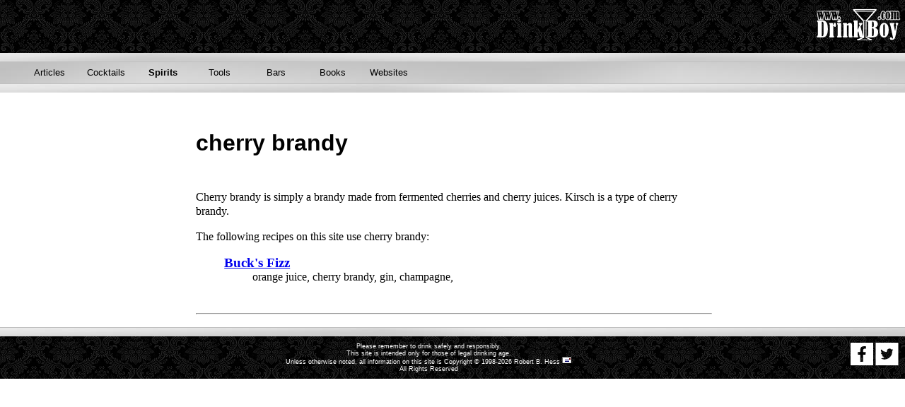

--- FILE ---
content_type: text/html; charset=utf-8
request_url: https://drinkboy.com/Spirits/Default.aspx?itemid=130
body_size: 6395
content:


<!DOCTYPE html>

<html>
<head><title>
	DrinkBoy
</title>

    <!-- Google Application ID -->
    <meta name="google-site-verification" content="aKhH5s0rSB4p5818TgOtaT-qj96b2O2GvzVQ-05G0Rg" />

    <!-- FaceBook Application ID -->
    <meta property="fb:app_id" content="235852216509318" />

    <!-- Windows "JumpList" Definition -->
    <meta name="application-name" content="DrinkBoy" /><meta name="msapplication-starturl" content="http://www.DrinkBoy.com" /><meta name="msapplication-task" content="name=Articles;action-uri=http://drinkboy.com/Articles;icon-uri=/favicon.ico" /><meta name="msapplication-task" content="name=Cocktails;action-uri=http://drinkboy.com/Cocktails;icon-uri=/favicon.ico" /><meta name="msapplication-task" content="name=Spirits;action-uri=http://drinkboy.com/Spirits;icon-uri=/favicon.ico" /><meta name="msapplication-task" content="name=Tools;action-uri=http://drinkboy.com/Tools;icon-uri=/favicon.ico" /><meta name="msapplication-task" content="name=Bars;action-uri=http://drinkboy.com/Bars;icon-uri=/favicon.ico" /><meta name="msapplication-task" content="name=Books;action-uri=http://drinkboy.com/Books;icon-uri=/favicon.ico" /><meta name="msapplication-task" content="name=Websites;action-uri=http://drinkboy.com/Websites;icon-uri=/favicon.ico" /><meta name="msapplication-task" content="name=Mobile;action-uri=http://drinkboy.com/Mobile;icon-uri=/favicon.ico" /><link rel="stylesheet" type="text/css" href="/styles/StyleSheet.css" />
</head>
<body>

    <!-- FaceBook JavaScript SDK -->
    <script type="text/javascript">
        window.fbAsyncInit = function () {
            FB.init({
                appId: '235852216509318',
                status: true, // get users fb login status on each page load
                xfbml: true,
                version: 'v2.0'
            });
        };

        (function (d, s, id) {
            var js, fjs = d.getElementsByTagName(s)[0];
            if (d.getElementById(id)) { return; }
            js = d.createElement(s); js.id = id;
            js.src = "//connect.facebook.net/en_US/sdk.js";
            fjs.parentNode.insertBefore(js, fjs);
        }(document, 'script', 'facebook-jssdk'));
    </script>



    <section>
        <form name="aspnetForm" method="post" action="./Default.aspx?itemid=130" id="aspnetForm">
<div>
<input type="hidden" name="__VIEWSTATE" id="__VIEWSTATE" value="/[base64]/[base64]/3IpJ7bYzsuXva3fNnPmOmwU8KNSX8g==" />
</div>

<div>

	<input type="hidden" name="__VIEWSTATEGENERATOR" id="__VIEWSTATEGENERATOR" value="2B0DF1B5" />
</div>
            

            <div class="wrapper">
                <header class="header">
                    <nav>
                        <div id="pageTitle">
                            <a id="ctl00_HomePage" href="/Default.aspx">
                                <img src="/images/DrinkBoyNewLogo.png" style="display: none" alt="DrinkBoy logo for Facebook et. al." />
                                <img id="ctl00_TitleImage" class="TitleImage" src="/images/dbHeaderLogo.gif" style="border-width:0px;" /></a>
                        </div>
                        <div id="navBorderUpper"></div>
                        <ul>
                            <li><a href="/Articles" id="ctl00_menuArticles">Articles</a></li>
                            <li><a href="/Cocktails" id="ctl00_menuCocktails">Cocktails</a></li>
                            <li><a href="/Spirits" id="ctl00_menuSpirits" style="font-weight:bold;">Spirits</a></li>
                            <li><a href="../Tools" id="ctl00_menuTools">Tools</a></li>
                            <li><a href="/Bars" id="ctl00_menuBars">Bars</a></li>
                            <li><a href="/Books" id="ctl00_menuBooks">Books</a></li>
                            <li><a href="/Websites" id="ctl00_menuWebsites">Websites</a></li>
                            
                        </ul>


                        <div id="navBorderLower"></div>
                    </nav>
                </header>

                <article class="main">

                    


    
    
    

    <section class="product">
        <header>
            
                    <h1 itemprop="name">cherry brandy</h1>
                    <p itemprop="description"><p>Cherry brandy is simply a brandy made from fermented cherries and cherry juices. Kirsch is a type of cherry brandy.</p></p>


                    
                    
                    
                    <p>The following recipes on this site use <span class="productName">cherry brandy</span>:</p>

        
        <blockquote class="recipes">
            
                    <dl><dt><a href="../Cocktails/Recipe.aspx?itemid=195">Buck's Fizz</a></dt><dd>
                    
                            orange juice,
                        
                            cherry brandy,
                        
                            gin,
                        
                            champagne,
                        
                        </dd></dl>
                
        </blockquote>



                
        </header>


        
        
    </section>

    


    



        



                        <!-- FaceBook Insertion: -->

                        <!-- Facebook Comment Control
<div
	class="fb-comments"
	data-href="http://drinkboy.com/Cocktails/Recipe.aspx?itemid=210"
	data-numposts="10"
	data-order-by="time"
	data-colorscheme="light"></div>-->
                    <div class="fb-comments" data-href="https://drinkboy.com/Spirits/Default.aspx?itemid=130" data-order-by="time"></div><a href="https://developers.facebook.com/tools/comments/" target="_blank"><hr /></a>
                    
                </article>

                <aside class="aside aside-1">
                     

                    
                    
                    &nbsp;
                </aside>

                <aside class="aside aside-2">

                    


                    <div id="ctl00_GoogleAds" class="googleads">
	


<script data-ad-client="ca-pub-4782804956055377" async src="https://pagead2.googlesyndication.com/pagead/js/adsbygoogle.js"></script>

                        



                    
</div>

                </aside>

                <footer class="footer">

                    <div id="footerBannerLower">
                    </div>
                    <div id="footerBannerBottom">
                        <div style="float: right">
                            <a href="https://www.facebook.com/groups/333674516673364/" target="_blank">
                                <img src="/images/Facebook.png" alt="FaceBook" border="0" /></a>
                            <a href="https://twitter.com/DrinkBoy" target="_blank">
                                <img src="/images/Twitter.png" alt="Twitter" border="0" /></a>
                        </div>
                        Please remember to drink safely and responsibly.<br />
                        This site is intended only for those of legal drinking age.<br />
                        Unless otherwise noted, all information on this site is Copyright © 1998-2026 Robert B. Hess <a href="mailto:RobertHess@msn.com">
                            <img src="/images/email.gif" height="10" width="14" alt="Send Me Some e-Mail" border="0"></a><br />
                        All Rights Reserved<br />
                    </div>
                </footer>

            </div>

        </form>
    </section>

</body>
</html>


--- FILE ---
content_type: text/html; charset=utf-8
request_url: https://www.google.com/recaptcha/api2/aframe
body_size: 267
content:
<!DOCTYPE HTML><html><head><meta http-equiv="content-type" content="text/html; charset=UTF-8"></head><body><script nonce="yqITyvk19dcIxOLy01RTnw">/** Anti-fraud and anti-abuse applications only. See google.com/recaptcha */ try{var clients={'sodar':'https://pagead2.googlesyndication.com/pagead/sodar?'};window.addEventListener("message",function(a){try{if(a.source===window.parent){var b=JSON.parse(a.data);var c=clients[b['id']];if(c){var d=document.createElement('img');d.src=c+b['params']+'&rc='+(localStorage.getItem("rc::a")?sessionStorage.getItem("rc::b"):"");window.document.body.appendChild(d);sessionStorage.setItem("rc::e",parseInt(sessionStorage.getItem("rc::e")||0)+1);localStorage.setItem("rc::h",'1768903815363');}}}catch(b){}});window.parent.postMessage("_grecaptcha_ready", "*");}catch(b){}</script></body></html>